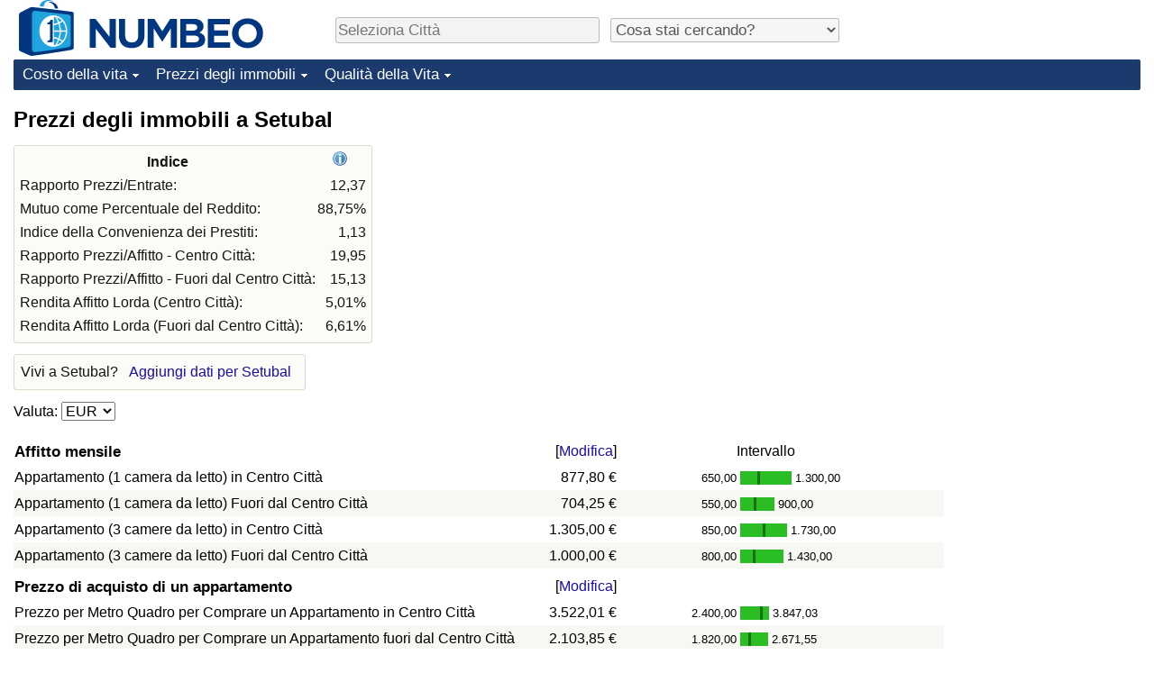

--- FILE ---
content_type: text/html;charset=UTF-8
request_url: https://it.numbeo.com/prezzi-delle-propriet%C3%A0-immobiliari/citt%C3%A0/Setubal
body_size: 5573
content:
<!DOCTYPE html>
<html lang="it">
<head>
<meta http-equiv="Content-Type" content="text/html; charset=UTF-8">

            <script defer src="https://www.numbeo.com/common/numbeo_standard.js"></script>
<link rel="preconnect" href="https://fonts.googleapis.com">
<link rel="preconnect" href="https://fonts.gstatic.com" crossorigin>
<link href="https://fonts.googleapis.com/css2?family=Lato:ital,wght@0,100;0,300;0,400;0,700;0,900;1,100;1,300;1,400;1,700;1,900&display=swap" rel="stylesheet">
    <link href="https://cdnjs.cloudflare.com/ajax/libs/jqueryui/1.10.3/themes/redmond/jquery-ui.min.css" rel="Stylesheet" />
    <link rel="shortcut icon" type="image/x-icon" href="https://www.numbeo.com/favicon.ico" />
    <script  defer  src="https://cdnjs.cloudflare.com/ajax/libs/jquery/1.10.2/jquery.min.js"></script>
    <script  defer  src="https://cdnjs.cloudflare.com/ajax/libs/jqueryui/1.10.3/jquery-ui.min.js"></script>
   <script src='https://www.gstatic.com/charts/loader.js'></script>
<link rel="apple-touch-icon" href="https://www.numbeo.com/images/apple-touch-icon.png">
  <script>
  if (typeof whenDocReady === "function") {
    // already declared, do nothing
  } else {
    function whenDocReady(fn) {
      // see if DOM is already available
      if (document.readyState === "complete" || document.readyState === "interactive") {
        // call on next available tick
        setTimeout(fn, 1);
      } else {
        document.addEventListener("DOMContentLoaded", fn);
      }
    }
  }
</script>
<!-- Global site tag (gtag.js) - Google Analytics -->
<script async src="https://www.googletagmanager.com/gtag/js?id=G-823C4DV7DX"></script>
<script>
  window.dataLayer = window.dataLayer || [];
  function gtag(){dataLayer.push(arguments);}
  gtag('js', new Date());
gtag('config', 'G-823C4DV7DX');
gtag('set', 'user_properties', { ab: '1'});
</script>
<script async src="https://pagead2.googlesyndication.com/pagead/js/adsbygoogle.js?client=ca-pub-8993465169534557"
     crossorigin="anonymous"></script>



    <link rel="stylesheet" href="https://www.numbeo.com/common/style_desktop_i18n.css" />
<title>Prezzi degli immobili a Setubal</title>
<link rel="alternate" hreflang="en" href="https://www.numbeo.com/property-investment/in/Setubal" />
<link rel="alternate" hreflang="de" href="https://de.numbeo.com/immobilienpreise/stadt/Setubal" />
<link rel="alternate" hreflang="pt" href="https://pt.numbeo.com/pre%C3%A7os-de-im%C3%B3veis/cidade/Setubal" />
<link rel="alternate" hreflang="it" href="https://it.numbeo.com/prezzi-delle-propriet%C3%A0-immobiliari/citt%C3%A0/Setubal" />
<link rel="alternate" hreflang="fr" href="https://fr.numbeo.com/prix-de-l%27immobilier/ville/Setubal" />
<link rel="alternate" hreflang="es" href="https://es.numbeo.com/precios-de-inmuebles/ciudad/Setubal" />

<link rel="canonical" href="https://it.numbeo.com/prezzi-delle-propriet%C3%A0-immobiliari/citt%C3%A0/Setubal" />
</head>
<body>
<div class="innerWidth" id="content_and_logo">
<div class="logo-and-upper-ad">
<table style="width: 100%;" >
<tr>
<td style="padding-top: 0px; padding-bottom: 4px; vertical-align: bottom;">
<a href="https://it.numbeo.com/costo-della-vita/" style="border: 0; text-decoration:none;">
<img src="https://www.numbeo.com/images/numbeo_icon.svg" style="height: 62px; vertical-align: bottom; border: 0;" alt="" /><img src="https://www.numbeo.com/images/numbeo_text.svg" style="height: 34px; margin-left: 1em; margin-bottom: 8px; vertical-align: bottom; border: 0;" alt="NUMBEO" /></a>
</td>
<td style="padding-left:12px; padding-top: 2px; padding-bottom: 0px; vertical-align: middle; width: 900px; text-align: left;" >
<div style="display: inline-block; width: 100%; margin-top: 10px; margin-bottom: 10px; text-align: left; vertical-align: bottom">
<nav style="display: inline-block; vertical-align: middle; padding-left: 0.5em;">
<div class="standard_margin_inlineblock" >
      <form action="https://it.numbeo.com/i18n/dispatcher" method="get" id="menu_dispatch_form"  style="display: inline; padding: 0; margin:0;">
      <input type="hidden" name="where" value="https://it.numbeo.com/prezzi-delle-propriet%C3%A0-immobiliari/citt%C3%A0/" style="display: inline; padding:0; margin:0;" />
<input id="city_selector_menu_city_id" type="text" placeholder="Seleziona Città"  class="city-selector-menu"/>
<input type="hidden" id="menu_city_id" name="city_id"/>
<input type="hidden" id="name_menu_city_id" name="name_city_id"/>
      </form>
</div>
 <script>
  whenDocReady(function() {
  	jQuery('#city_selector_menu_city_id').autocomplete({
  	  source: 'https://it.numbeo.com/i18n/IntlCitySearchJson',
     minLength: 1,
     delay: 3,
     autoFocus: true,
     select: function(event, ui) {
         event.preventDefault();
         $('#city_selector_menu_city_id').val(ui.item.label);
         $('#menu_city_id').val(ui.item.value);
jQuery('#menu_dispatch_form').submit();     },
     focus: function(event, ui) {
         event.preventDefault();
     }
	  })   .keydown(function(e){
	    if (e.keyCode === 13){
      if ($('#menu_city_id').val() == '') { 
        e.preventDefault();
      }
      var val = $('#city_selector_menu_city_id').val();
		   $('#name_menu_city_id').val(val);
	   }
  }); // end autocompleter definition
$('#city_selector_menu_city_id').toggleClass('city-selector-menu');
$('#city_selector_menu_city_id').toggleClass('city-selector-menu');
 }); // end document ready 
</script>
</nav>
<nav style="display: inline-block; vertical-align: middle; padding-left: 0.5em;">
<div class="standard_margin_inlineblock">
<select name="city_result_switcher" id="city_result_switcher"  onchange="window.location = this.value;" class="result_switcher ">
<option value="" selected="selected">Cosa stai cercando?</option>
<option value="https://it.numbeo.com/costo-della-vita/citt%C3%A0/Setubal">Costo della vita a Setubal</option>
<option value="https://it.numbeo.com/criminalit%C3%A0/citt%C3%A0/Setubal">Criminalità a Setubal</option>
<option value="https://it.numbeo.com/clima/citt%C3%A0/Setubal">Clima a Setubal</option>
<option value="https://it.numbeo.com/assistenza-sanitaria/citt%C3%A0/Setubal">Assistenza Sanitaria a Setubal</option>
<option value="https://it.numbeo.com/inquinamento/citt%C3%A0/Setubal">Inquinamento a Setubal</option>
<option value="https://it.numbeo.com/prezzi-delle-propriet%C3%A0-immobiliari/citt%C3%A0/Setubal">Prezzi degli immobili a Setubal</option>
<option value="https://it.numbeo.com/qualit%C3%A0-della-vita/citt%C3%A0/Setubal">Qualità della Vita a Setubal</option>
<option value="https://it.numbeo.com/traffico/citt%C3%A0/Setubal">Traffico a Setubal</option>
</select>
</div>
</nav>
</div>
</td>
</tr>
</table>
</div> <!-- logo-and-upper-ad -->
<div class="dropdown-outer">
<nav class="before-nav" >
    <ul id="nav-one" class="nav">

	<li class="dir">
<a href="https://it.numbeo.com/costo-della-vita/">Costo della vita</a>
  <ul>
   <li><a href="https://it.numbeo.com/costo-della-vita/">Costo della vita</a></li>
   <li><a href="https://it.numbeo.com/costo-della-vita/graduatoria-corrente">Indice Del Costo Della Vita (corrente)</a></li>
   <li><a href="https://it.numbeo.com/costo-della-vita/graduatoria">Indice Del Costo Della Vita</a></li>
   <li><a href="https://it.numbeo.com/costo-della-vita/graduatoria-per-nazione">Indice del Costo della Vita per Nazione</a></li>
   <li><a href="https://it.numbeo.com/costo-della-vita/motivazione-e-metodologia">ad Aqaba</a></li>
  </ul></li>

	<li class="dir">
<a href="https://it.numbeo.com/prezzi-delle-propriet%C3%A0-immobiliari/">Prezzi degli immobili</a>
  <ul>
   <li><a href="https://it.numbeo.com/prezzi-delle-propriet%C3%A0-immobiliari/">Prezzi degli immobili</a></li>
   <li><a href="https://it.numbeo.com/prezzi-delle-propriet%C3%A0-immobiliari/graduatoria-corrente">Indice del Prezzo delle Case (Corrente)</a></li>
   <li><a href="https://it.numbeo.com/prezzi-delle-propriet%C3%A0-immobiliari/graduatoria">Indice del Prezzo delle Case</a></li>
   <li><a href="https://it.numbeo.com/prezzi-delle-propriet%C3%A0-immobiliari/graduatoria-per-nazione">Indice del Prezzo delle Case per Nazione</a></li>
   </ul></li>

	<li class="dir">
<a href="https://it.numbeo.com/qualit%C3%A0-della-vita/">Qualità della Vita</a>
  <ul>
   <li><a href="https://it.numbeo.com/qualit%C3%A0-della-vita/">Qualità della Vita</a></li>
   <li><a href="https://it.numbeo.com/qualit%C3%A0-della-vita/graduatoria">Indice della Qualità della Vita</a></li>
   <li><a href="https://it.numbeo.com/qualit%C3%A0-della-vita/graduatoria-corrente">Indice della Qualità della Vita (Corrente)</a></li>
   <li><a href="https://it.numbeo.com/qualit%C3%A0-della-vita/graduatoria-per-nazione">Indice della qualità della vita per Paese</a></li>
   <li><a href="https://it.numbeo.com/criminalit%C3%A0/pagina-iniziale">Criminalità</a></li>
   <li><a href="https://it.numbeo.com/criminalit%C3%A0/graduatoria-corrente">Indice del Tasso di Criminalità (Corrente)</a></li>
   <li><a href="https://it.numbeo.com/criminalit%C3%A0/graduatoria">Indice della Criminalità</a></li>
   <li><a href="https://it.numbeo.com/criminalit%C3%A0/graduatoria-per-nazione">Indice di criminalità per paese</a></li>
   <li><a href="https://it.numbeo.com/assistenza-sanitaria/pagina-iniziale">Assistenza Sanitaria</a></li>
   <li><a href="https://it.numbeo.com/assistenza-sanitaria/graduatoria-corrente">Indice dell’Assistenza Sanitaria (Corrente)</a></li>
   <li><a href="https://it.numbeo.com/assistenza-sanitaria/graduatoria">Indice dell’Assistenza Sanitaria</a></li>
   <li><a href="https://it.numbeo.com/assistenza-sanitaria/graduatoria-per-nazione">Indice dell’Assistenza Sanitaria per Nazione</a></li>
   <li><a href="https://it.numbeo.com/inquinamento/pagina-iniziale">Inquinamento</a></li>
   <li><a href="https://it.numbeo.com/inquinamento/graduatoria-corrente">Indice dell’Inquinamento (Corrente)</a></li>
   <li><a href="https://it.numbeo.com/inquinamento/graduatoria">Indice di inquinamento</a></li>
   <li><a href="https://it.numbeo.com/inquinamento/graduatoria-per-nazione">Indice dell’Inquinamento per Nazione</a></li>
   <li><a href="https://it.numbeo.com/traffico/pagina-iniziale">Traffico</a></li>
   <li><a href="https://it.numbeo.com/traffico/graduatoria">Indice del Traffico</a></li>
   <li><a href="https://it.numbeo.com/traffico/graduatoria-corrente">Indice del traffico (Corrente)</a></li>
   <li><a href="https://it.numbeo.com/traffico/graduatoria-per-nazione">Indice del traffico per Nazione</a></li>
	</ul></li>


</ul>
<br style="clear: both"/>
</nav>
</div> <!-- dropdown-outer -->
 <div class="right-ads-and-info">
 <div class="right-ads">
<div style="width: 300px; height: 251px; overflow: hidden; box-sizing: border-box;">

<ins class="adsbygoogle"
     style="display:inline-block;width:300px;height:250px"
     data-ad-client="ca-pub-8993465169534557"
     data-ad-slot="8165022551"></ins>
<script>
     (adsbygoogle = window.adsbygoogle || []).push({});
</script>

</div>

 </div>
 </div>
    <h1> Prezzi degli immobili a Setubal    </h1>
<!-- Column 1 start --><table class="table_indices">
<tr><th>Indice</th><th><a href="https://it.numbeo.com/prezzi-delle-propriet%C3%A0-immobiliari/indici-spiegati" title="Piu informazioni riguardo questi indici" class=""><img src="https://www.numbeo.com/images/information.png" class="image_help" alt=""/></a></th></tr>
<tr><td>Rapporto Prezzi/Entrate: </td>
<td style="text-align: right">
12,37</td>
</tr>
<tr><td>Mutuo come Percentuale del Reddito: </td>
<td style="text-align: right">
88,75%</td>
</tr>
<tr><td>Indice della Convenienza dei Prestiti: </td>
<td style="text-align: right">
1,13</td>
</tr>
<tr><td>Rapporto Prezzi/Affitto - Centro Città: </td>
<td style="text-align: right">
19,95</td>
</tr>
<tr><td>Rapporto Prezzi/Affitto - Fuori dal Centro Città: </td>
<td style="text-align: right">
15,13</td>
</tr>
<tr><td>Rendita Affitto Lorda (Centro Città): </td>
<td style="text-align: right">
5,01%</td>
</tr>
<tr><td>Rendita Affitto Lorda (Fuori dal Centro Città): </td>
<td style="text-align: right">
6,61%</td>
</tr>
</table>
<aside><div class="seeding-call disabled_on_small_devices">
Vivi a Setubal? <span class="we_need_your_help"><a href="https://it.numbeo.com/prezzi-delle-propriet%C3%A0-immobiliari/modifica?returnUrl=https%3A%2F%2Fit.numbeo.com%2Fprezzi-delle-propriet%25C3%25A0-immobiliari%2Fcitt%25C3%25A0%2FSetubal&tracking=standardEnterData&locCity=Setubal&locCountry=Portogallo" rel="nofollow" class="enterDataA">Aggiungi dati per Setubal</a></span></div></aside>
<nav>
<form action="https://it.numbeo.com/prezzi-delle-propriet%C3%A0-immobiliari/citt%C3%A0/Setubal" method="get" class="standard_margin">
Valuta:          <select id="displayCurrency" name="displayCurrency" onchange="if (checkSelectedSomeTextNotDashed('displayCurrency')) this.form.submit();">
             <option value="EUR">EUR</option>
             <option value="USD">USD</option>
             <option value="---">---</option>
             <option value="AED">AED</option>
             <option value="ALL">ALL</option>
             <option value="AMD">AMD</option>
             <option value="ANG">ANG</option>
             <option value="ARS">ARS</option>
             <option value="AUD">AUD</option>
             <option value="BAM">BAM</option>
             <option value="BBD">BBD</option>
             <option value="BDT">BDT</option>
             <option value="BGN">BGN</option>
             <option value="BHD">BHD</option>
             <option value="BIF">BIF</option>
             <option value="BMD">BMD</option>
             <option value="BND">BND</option>
             <option value="BOB">BOB</option>
             <option value="BSD">BSD</option>
             <option value="BTC">BTC</option>
             <option value="BTN">BTN</option>
             <option value="BWP">BWP</option>
             <option value="BYN">BYN</option>
             <option value="BZD">BZD</option>
             <option value="CAD">CAD</option>
             <option value="CDF">CDF</option>
             <option value="CHF">CHF</option>
             <option value="CLF">CLF</option>
             <option value="CNH">CNH</option>
             <option value="COP">COP</option>
             <option value="CRC">CRC</option>
             <option value="CUC">CUC</option>
             <option value="CVE">CVE</option>
             <option value="DJF">DJF</option>
             <option value="DOP">DOP</option>
             <option value="EGP">EGP</option>
             <option value="ERN">ERN</option>
             <option value="EUR">EUR</option>
             <option value="FJD">FJD</option>
             <option value="FKP">FKP</option>
             <option value="GBP">GBP</option>
             <option value="GEL">GEL</option>
             <option value="GGP">GGP</option>
             <option value="GHS">GHS</option>
             <option value="GIP">GIP</option>
             <option value="GNF">GNF</option>
             <option value="GTQ">GTQ</option>
             <option value="GYD">GYD</option>
             <option value="HKD">HKD</option>
             <option value="HNL">HNL</option>
             <option value="HRK">HRK</option>
             <option value="HTG">HTG</option>
             <option value="HUF">HUF</option>
             <option value="IMP">IMP</option>
             <option value="INR">INR</option>
             <option value="IQD">IQD</option>
             <option value="IRR">IRR</option>
             <option value="ISK">ISK</option>
             <option value="JEP">JEP</option>
             <option value="JMD">JMD</option>
             <option value="JPY">JPY</option>
             <option value="KES">KES</option>
             <option value="KHR">KHR</option>
             <option value="KPW">KPW</option>
             <option value="KRW">KRW</option>
             <option value="KWD">KWD</option>
             <option value="KYD">KYD</option>
             <option value="KZT">KZT</option>
             <option value="LAK">LAK</option>
             <option value="LBP">LBP</option>
             <option value="LKR">LKR</option>
             <option value="LRD">LRD</option>
             <option value="LSL">LSL</option>
             <option value="LYD">LYD</option>
             <option value="MAD">MAD</option>
             <option value="MDL">MDL</option>
             <option value="MGA">MGA</option>
             <option value="MKD">MKD</option>
             <option value="MNT">MNT</option>
             <option value="MOP">MOP</option>
             <option value="MRU">MRU</option>
             <option value="MUR">MUR</option>
             <option value="MXN">MXN</option>
             <option value="NAD">NAD</option>
             <option value="NGN">NGN</option>
             <option value="NIO">NIO</option>
             <option value="NPR">NPR</option>
             <option value="OMR">OMR</option>
             <option value="PAB">PAB</option>
             <option value="PEN">PEN</option>
             <option value="PGK">PGK</option>
             <option value="PKR">PKR</option>
             <option value="PLN">PLN</option>
             <option value="PYG">PYG</option>
             <option value="QAR">QAR</option>
             <option value="RSD">RSD</option>
             <option value="RUB">RUB</option>
             <option value="RWF">RWF</option>
             <option value="SAR">SAR</option>
             <option value="SCR">SCR</option>
             <option value="SGD">SGD</option>
             <option value="SHP">SHP</option>
             <option value="SLL">SLL</option>
             <option value="SOS">SOS</option>
             <option value="STD">STD</option>
             <option value="STN">STN</option>
             <option value="SVC">SVC</option>
             <option value="SYP">SYP</option>
             <option value="SZL">SZL</option>
             <option value="THB">THB</option>
             <option value="TJS">TJS</option>
             <option value="TND">TND</option>
             <option value="TOP">TOP</option>
             <option value="TTD">TTD</option>
             <option value="TZS">TZS</option>
             <option value="UAH">UAH</option>
             <option value="UGX">UGX</option>
             <option value="USD">USD</option>
             <option value="UYU">UYU</option>
             <option value="UZS">UZS</option>
             <option value="VND">VND</option>
             <option value="VUV">VUV</option>
             <option value="WST">WST</option>
             <option value="XAF">XAF</option>
             <option value="XCG">XCG</option>
             <option value="XDR">XDR</option>
             <option value="XOF">XOF</option>
             <option value="XPD">XPD</option>
             <option value="XPF">XPF</option>
             <option value="XPT">XPT</option>
             <option value="ZAR">ZAR</option>
             <option value="ZMW">ZMW</option>
             <option value="ZWG">ZWG</option>
             <option value="ZWL">ZWL</option>
         </select>
</form>
</nav>
<table class="data_wide_table"><tr> <th class="highlighted_th prices">Affitto mensile</th> <th class="th_no_highlight_a_right prices"> [<a href="https://it.numbeo.com/comune/modifica?returnUrl=https%3A%2F%2Fit.numbeo.com%2Fprezzi-delle-propriet%25C3%25A0-immobiliari%2Fcitt%25C3%25A0%2FSetubal&amp;tracking=editHref&amp;current=7&amp;section=true&amp;locCity=Setubal&amp;locCountry=Portogallo" rel="nofollow">Modifica</a>]</th>
<th class="th_no_highlight prices" style="padding-left: 132px; text-align: left;">Intervallo</th>
</tr>
<tr><td>Appartamento (1 camera da letto) in Centro Città </td> <td style="text-align: right" class="priceValue "> 877,80&nbsp;&#8364;</td>
<td class="priceBarTd ">
<span class="barTextLeft">
650,00</span><span class="barLeft" style="width: 19px;" ></span><span class="barMid"><span class="barMid-nocss">-</span></span><span class="barRight" style="width: 35px;" ></span><span class="barTextRight">1.300,00</span></td>
 </tr>
<tr><td class="tr_highlighted">Appartamento (1 camera da letto) Fuori dal Centro Città </td> <td style="text-align: right" class="priceValue tr_highlighted"> 704,25&nbsp;&#8364;</td>
<td class="priceBarTd tr_highlighted">
<span class="barTextLeft">
550,00</span><span class="barLeft" style="width: 15px;" ></span><span class="barMid"><span class="barMid-nocss">-</span></span><span class="barRight" style="width: 20px;" ></span><span class="barTextRight">900,00</span></td>
 </tr>
<tr><td>Appartamento (3 camere da letto) in Centro Città </td> <td style="text-align: right" class="priceValue "> 1.305,00&nbsp;&#8364;</td>
<td class="priceBarTd ">
<span class="barTextLeft">
850,00</span><span class="barLeft" style="width: 25px;" ></span><span class="barMid"><span class="barMid-nocss">-</span></span><span class="barRight" style="width: 24px;" ></span><span class="barTextRight">1.730,00</span></td>
 </tr>
<tr><td class="tr_highlighted">Appartamento (3 camere da letto) Fuori dal Centro Città </td> <td style="text-align: right" class="priceValue tr_highlighted"> 1.000,00&nbsp;&#8364;</td>
<td class="priceBarTd tr_highlighted">
<span class="barTextLeft">
800,00</span><span class="barLeft" style="width: 14px;" ></span><span class="barMid"><span class="barMid-nocss">-</span></span><span class="barRight" style="width: 31px;" ></span><span class="barTextRight">1.430,00</span></td>
 </tr>
<tr> <th class="highlighted_th prices">Prezzo di acquisto di un appartamento</th> <th class="th_no_highlight_a_right prices"> [<a href="https://it.numbeo.com/comune/modifica?returnUrl=https%3A%2F%2Fit.numbeo.com%2Fprezzi-delle-propriet%25C3%25A0-immobiliari%2Fcitt%25C3%25A0%2FSetubal&amp;tracking=editHref&amp;current=8&amp;section=true&amp;locCity=Setubal&amp;locCountry=Portogallo" rel="nofollow">Modifica</a>]</th>
<th class="th_no_highlight prices"></th>
</tr>
<tr><td>Prezzo per Metro Quadro per Comprare un Appartamento in Centro Città </td> <td style="text-align: right" class="priceValue "> 3.522,01&nbsp;&#8364;</td>
<td class="priceBarTd ">
<span class="barTextLeft">
2.400,00</span><span class="barLeft" style="width: 22px;" ></span><span class="barMid"><span class="barMid-nocss">-</span></span><span class="barRight" style="width: 7px;" ></span><span class="barTextRight">3.847,03</span></td>
 </tr>
<tr><td class="tr_highlighted">Prezzo per Metro Quadro per Comprare un Appartamento fuori dal Centro Città </td> <td style="text-align: right" class="priceValue tr_highlighted"> 2.103,85&nbsp;&#8364;</td>
<td class="priceBarTd tr_highlighted">
<span class="barTextLeft">
1.820,00</span><span class="barLeft" style="width: 9px;" ></span><span class="barMid"><span class="barMid-nocss">-</span></span><span class="barRight" style="width: 19px;" ></span><span class="barTextRight">2.671,55</span></td>
 </tr>
<tr> <th class="highlighted_th prices">Stipendi e Finanze</th> <th class="th_no_highlight_a_right prices"> [<a href="https://it.numbeo.com/comune/modifica?returnUrl=https%3A%2F%2Fit.numbeo.com%2Fprezzi-delle-propriet%25C3%25A0-immobiliari%2Fcitt%25C3%25A0%2FSetubal&amp;tracking=editHref&amp;current=9&amp;section=true&amp;locCity=Setubal&amp;locCountry=Portogallo" rel="nofollow">Modifica</a>]</th>
<th class="th_no_highlight prices"></th>
</tr>
<tr><td>Reddito Mensile Medio Netto (Al netto delle Imposte) </td> <td style="text-align: right" class="priceValue "> 1.137,43&nbsp;&#8364;</td>
<td class="priceBarTd "></td>
 </tr>
<tr><td class="tr_highlighted">Tasso di Interesse del Mutuo in Percentuale(%), Annuale, per 20 Anni a Tasso Fisso </td> <td style="text-align: right" class="priceValue tr_highlighted"> 3,85</td>
<td class="priceBarTd tr_highlighted">
<span class="barTextLeft">
3,10</span><span class="barLeft" style="width: 8px;" ></span><span class="barMid"><span class="barMid-nocss">-</span></span><span class="barRight" style="width: 68px;" ></span><span class="barTextRight">10,00</span></td>
 </tr>
</table><p>Numero di dati inseriti negli ultimi 12 mesi: 60<br/>
Numero dei contributori negli ultimi 12 mesi: 10
<br/>Ultimo aggiornamento: Dicembre 2025
<nav>
<div class="text_block">
<span class="small_font">
Più informazioni: <span class="more_about_content">
<span class="nobreak">
<a href="https://it.numbeo.com/costo-della-vita/citt%C3%A0/Setubal">Costo della vita</a></span>
<span class="nobreak">
 | <a href="https://it.numbeo.com/criminalit%C3%A0/citt%C3%A0/Setubal">Criminalità</a></span>
<span class="nobreak">
 | <a href="https://it.numbeo.com/clima/citt%C3%A0/Setubal">Clima</a></span>
<span class="nobreak">
 | <a href="https://it.numbeo.com/assistenza-sanitaria/citt%C3%A0/Setubal">Assistenza Sanitaria</a></span>
<span class="nobreak">
 | <a href="https://it.numbeo.com/inquinamento/citt%C3%A0/Setubal">Inquinamento</a></span>
<span class="nobreak">
 | <b>Prezzi degli immobili</b></span>
<span class="nobreak">
 | <a href="https://it.numbeo.com/qualit%C3%A0-della-vita/citt%C3%A0/Setubal">Qualità della Vita</a></span>
<span class="nobreak">
 | <a href="https://it.numbeo.com/traffico/citt%C3%A0/Setubal">Traffico</a></span>
</span>
</span>
</div>
</nav>

<div class="footer_content">
<a href="https://it.numbeo.com/comune/piu-informazioni-riguardo-a-numbeo">Informazioni su questo sito</a><span class="footer_separator"></span>
<a href="https://it.numbeo.com/comune/nelle-news">Nella Stampa</a>
<p>
<span style="font-style: italic">
Copyright &copy; 2009-2026 Numbeo. L’uso di questo servizio è soggetto ai nostri <a href="https://it.numbeo.com/comune/termini-di-utilizzo">Termini di Utilizzo</a>  e <a href="https://it.numbeo.com/comune/politica-sulla-privacy">Politica sulla Privacy</a></span></p></div></div> <!-- end of innerWidth --> 
</body>
</html>



--- FILE ---
content_type: text/html; charset=utf-8
request_url: https://www.google.com/recaptcha/api2/aframe
body_size: 268
content:
<!DOCTYPE HTML><html><head><meta http-equiv="content-type" content="text/html; charset=UTF-8"></head><body><script nonce="Jx9-hoBMPdcpi7nuWihRIQ">/** Anti-fraud and anti-abuse applications only. See google.com/recaptcha */ try{var clients={'sodar':'https://pagead2.googlesyndication.com/pagead/sodar?'};window.addEventListener("message",function(a){try{if(a.source===window.parent){var b=JSON.parse(a.data);var c=clients[b['id']];if(c){var d=document.createElement('img');d.src=c+b['params']+'&rc='+(localStorage.getItem("rc::a")?sessionStorage.getItem("rc::b"):"");window.document.body.appendChild(d);sessionStorage.setItem("rc::e",parseInt(sessionStorage.getItem("rc::e")||0)+1);localStorage.setItem("rc::h",'1768750724356');}}}catch(b){}});window.parent.postMessage("_grecaptcha_ready", "*");}catch(b){}</script></body></html>